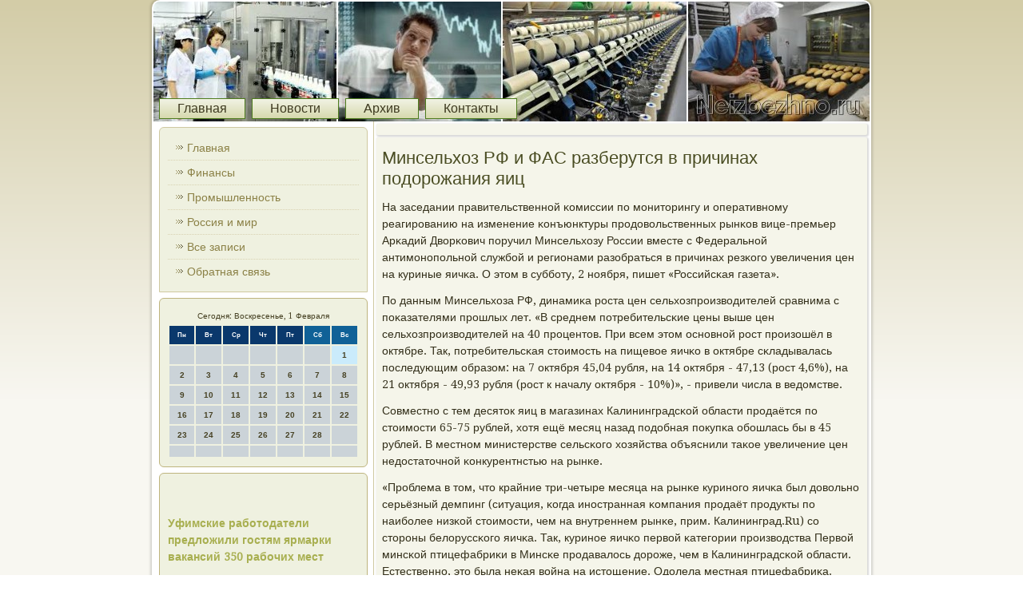

--- FILE ---
content_type: text/css
request_url: http://neizbezhno.ru/style.css
body_size: 58294
content:
/* http://neizbezhno.ru */

#xf_nmain
{
   background: #E5E2CC;
   background: linear-gradient(top, #D3CCA7 0, #F8F7F1 500px) no-repeat;
   background: -webkit-linear-gradient(top, #D3CCA7 0, #F8F7F1 500px) no-repeat;
   background: -moz-linear-gradient(top, #D3CCA7 0, #F8F7F1 500px) no-repeat;
   background: -o-linear-gradient(top, #D3CCA7 0, #F8F7F1 500px) no-repeat;
   background: -ms-linear-gradient(top, #D3CCA7 0, #F8F7F1 500px) no-repeat;
   background: linear-gradient(top, #D3CCA7 0, #F8F7F1 500px) no-repeat;
   -svg-background: linear-gradient(top, #D3CCA7 0, #F8F7F1 500px) no-repeat;
   background-attachment: fixed !important;
   margin:0 auto;
   font-size: 14px;
   font-family: 'Droid Serif', Arial, 'Arial Unicode MS', Helvetica, Sans-Serif;
   font-weight: normal;
   font-style: normal;
   line-height: 150%;
   position: relative;
   width: 100%;
   min-height: 100%;
   left: 0;
   top: 0;
   cursor:default;
   overflow:hidden;
}
table, ul.xf_nhmenu
{
   font-size: 14px;
   font-family: 'Droid Serif', Arial, 'Arial Unicode MS', Helvetica, Sans-Serif;
   font-weight: normal;
   font-style: normal;
   line-height: 150%;
}

h1, h2, h3, h4, h5, h6, p, a, ul, ol, li
{
   margin: 0;
   padding: 0;
}

/* Reset buttons border. It's important for input and button tags. 
 * border-collapse should be separate for shadow in IE. 
 */
.xf_nbutton
{
   border-collapse: separate;
   -webkit-background-origin: border !important;
   -moz-background-origin: border !important;
   background-origin: border-box !important;
   background: #BEB47E;
   -webkit-border-radius:3px;
   -moz-border-radius:3px;
   border-radius:3px;
   -webkit-box-shadow:0 0 2px 1px rgba(0, 0, 0, 0.2);
   -moz-box-shadow:0 0 2px 1px rgba(0, 0, 0, 0.2);
   box-shadow:0 0 2px 1px rgba(0, 0, 0, 0.2);
   border:1px solid #ADA15C;
   padding:0 5px;
   margin:0 auto;
   height:21px;
}

.xf_npostcontent,
.xf_npostheadericons,
.xf_npostfootericons,
.xf_nblockcontent,
ul.xf_nvmenu a 
{
   text-align: left;
}

.xf_npostcontent,
.xf_npostcontent li,
.xf_npostcontent table,
.xf_npostcontent a,
.xf_npostcontent a:link,
.xf_npostcontent a:visited,
.xf_npostcontent a.visited,
.xf_npostcontent a:hover,
.xf_npostcontent a.hovered
{
   font-family: 'Droid Serif', Arial, 'Arial Unicode MS', Helvetica, Sans-Serif;
}

.xf_npostcontent p
{
   margin: 12px 0;
}

.xf_npostcontent h1, .xf_npostcontent h1 a, .xf_npostcontent h1 a:link, .xf_npostcontent h1 a:visited, .xf_npostcontent h1 a:hover,
.xf_npostcontent h2, .xf_npostcontent h2 a, .xf_npostcontent h2 a:link, .xf_npostcontent h2 a:visited, .xf_npostcontent h2 a:hover,
.xf_npostcontent h3, .xf_npostcontent h3 a, .xf_npostcontent h3 a:link, .xf_npostcontent h3 a:visited, .xf_npostcontent h3 a:hover,
.xf_npostcontent h4, .xf_npostcontent h4 a, .xf_npostcontent h4 a:link, .xf_npostcontent h4 a:visited, .xf_npostcontent h4 a:hover,
.xf_npostcontent h5, .xf_npostcontent h5 a, .xf_npostcontent h5 a:link, .xf_npostcontent h5 a:visited, .xf_npostcontent h5 a:hover,
.xf_npostcontent h6, .xf_npostcontent h6 a, .xf_npostcontent h6 a:link, .xf_npostcontent h6 a:visited, .xf_npostcontent h6 a:hover,
.xf_nblockheader .t, .xf_nblockheader .t a, .xf_nblockheader .t a:link, .xf_nblockheader .t a:visited, .xf_nblockheader .t a:hover,
.xf_nvmenublockheader .t, .xf_nvmenublockheader .t a, .xf_nvmenublockheader .t a:link, .xf_nvmenublockheader .t a:visited, .xf_nvmenublockheader .t a:hover,
.xf_nheadline, .xf_nheadline a, .xf_nheadline a:link, .xf_nheadline a:visited, .xf_nheadline a:hover,
.xf_nslogan, .xf_nslogan a, .xf_nslogan a:link, .xf_nslogan a:visited, .xf_nslogan a:hover,
.xf_npostheader, .xf_npostheader a, .xf_npostheader a:link, .xf_npostheader a:visited, .xf_npostheader a:hover
{
   font-size: 30px;
   font-family: 'Droid Serif', Arial, 'Arial Unicode MS', Helvetica, Sans-Serif;
   font-weight: normal;
   font-style: normal;
   line-height: 120%;
}

.xf_npostcontent a, .xf_npostcontent a:link
{
   font-family: 'Droid Serif', Arial, 'Arial Unicode MS', Helvetica, Sans-Serif;
   text-decoration: none;
   color: #8D9343;
}

.xf_npostcontent a:visited, .xf_npostcontent a.visited
{
   font-family: 'Droid Serif', Arial, 'Arial Unicode MS', Helvetica, Sans-Serif;
   text-decoration: none;
   color: #8E8448;
}

.xf_npostcontent  a:hover, .xf_npostcontent a.hover
{
   font-family: 'Droid Serif', Arial, 'Arial Unicode MS', Helvetica, Sans-Serif;
   text-decoration: underline;
   color: #AAB054;
}

.xf_npostcontent h1
{
   color: #8D9343;
   margin: 10px 0 0;
   font-size: 22px;
   font-family: 'Droid Serif', Arial, 'Arial Unicode MS', Helvetica, Sans-Serif;
}

.xf_nblockcontent h1
{
   margin: 10px 0 0;
   font-size: 22px;
   font-family: 'Droid Serif', Arial, 'Arial Unicode MS', Helvetica, Sans-Serif;
}

.xf_npostcontent h1 a, .xf_npostcontent h1 a:link, .xf_npostcontent h1 a:hover, .xf_npostcontent h1 a:visited, .xf_nblockcontent h1 a, .xf_nblockcontent h1 a:link, .xf_nblockcontent h1 a:hover, .xf_nblockcontent h1 a:visited 
{
   font-size: 22px;
   font-family: 'Droid Serif', Arial, 'Arial Unicode MS', Helvetica, Sans-Serif;
}

.xf_npostcontent h2
{
   color: #8D9343;
   margin: 10px 0 0;
   font-size: 20px;
   font-family: 'Droid Serif', Arial, 'Arial Unicode MS', Helvetica, Sans-Serif;
}

.xf_nblockcontent h2
{
   margin: 10px 0 0;
   font-size: 20px;
   font-family: 'Droid Serif', Arial, 'Arial Unicode MS', Helvetica, Sans-Serif;
}

.xf_npostcontent h2 a, .xf_npostcontent h2 a:link, .xf_npostcontent h2 a:hover, .xf_npostcontent h2 a:visited, .xf_nblockcontent h2 a, .xf_nblockcontent h2 a:link, .xf_nblockcontent h2 a:hover, .xf_nblockcontent h2 a:visited 
{
   font-size: 20px;
   font-family: 'Droid Serif', Arial, 'Arial Unicode MS', Helvetica, Sans-Serif;
}

.xf_npostcontent h3
{
   color: #8E8448;
   margin: 10px 0 0;
   font-size: 18px;
   font-family: 'Droid Serif', Arial, 'Arial Unicode MS', Helvetica, Sans-Serif;
}

.xf_nblockcontent h3
{
   margin: 10px 0 0;
   font-size: 18px;
   font-family: 'Droid Serif', Arial, 'Arial Unicode MS', Helvetica, Sans-Serif;
}

.xf_npostcontent h3 a, .xf_npostcontent h3 a:link, .xf_npostcontent h3 a:hover, .xf_npostcontent h3 a:visited, .xf_nblockcontent h3 a, .xf_nblockcontent h3 a:link, .xf_nblockcontent h3 a:hover, .xf_nblockcontent h3 a:visited 
{
   font-size: 18px;
   font-family: 'Droid Serif', Arial, 'Arial Unicode MS', Helvetica, Sans-Serif;
}

.xf_npostcontent h4
{
   color: #273E0F;
   margin: 10px 0 0;
   font-size: 14px;
   font-family: 'Droid Serif', Arial, 'Arial Unicode MS', Helvetica, Sans-Serif;
}

.xf_nblockcontent h4
{
   margin: 10px 0 0;
   font-size: 14px;
   font-family: 'Droid Serif', Arial, 'Arial Unicode MS', Helvetica, Sans-Serif;
}

.xf_npostcontent h4 a, .xf_npostcontent h4 a:link, .xf_npostcontent h4 a:hover, .xf_npostcontent h4 a:visited, .xf_nblockcontent h4 a, .xf_nblockcontent h4 a:link, .xf_nblockcontent h4 a:hover, .xf_nblockcontent h4 a:visited 
{
   font-size: 14px;
   font-family: 'Droid Serif', Arial, 'Arial Unicode MS', Helvetica, Sans-Serif;
}

.xf_npostcontent h5
{
   color: #273E0F;
   margin: 10px 0 0;
   font-size: 11px;
   font-family: 'Droid Serif', Arial, 'Arial Unicode MS', Helvetica, Sans-Serif;
}

.xf_nblockcontent h5
{
   margin: 10px 0 0;
   font-size: 11px;
   font-family: 'Droid Serif', Arial, 'Arial Unicode MS', Helvetica, Sans-Serif;
}

.xf_npostcontent h5 a, .xf_npostcontent h5 a:link, .xf_npostcontent h5 a:hover, .xf_npostcontent h5 a:visited, .xf_nblockcontent h5 a, .xf_nblockcontent h5 a:link, .xf_nblockcontent h5 a:hover, .xf_nblockcontent h5 a:visited 
{
   font-size: 11px;
   font-family: 'Droid Serif', Arial, 'Arial Unicode MS', Helvetica, Sans-Serif;
}

.xf_npostcontent h6
{
   color: #568820;
   margin: 10px 0 0;
   font-size: 9px;
   font-family: 'Droid Serif', Arial, 'Arial Unicode MS', Helvetica, Sans-Serif;
}

.xf_nblockcontent h6
{
   margin: 10px 0 0;
   font-size: 9px;
   font-family: 'Droid Serif', Arial, 'Arial Unicode MS', Helvetica, Sans-Serif;
}

.xf_npostcontent h6 a, .xf_npostcontent h6 a:link, .xf_npostcontent h6 a:hover, .xf_npostcontent h6 a:visited, .xf_nblockcontent h6 a, .xf_nblockcontent h6 a:link, .xf_nblockcontent h6 a:hover, .xf_nblockcontent h6 a:visited 
{
   font-size: 9px;
   font-family: 'Droid Serif', Arial, 'Arial Unicode MS', Helvetica, Sans-Serif;
}

header, footer, article, nav, #xf_nhmenu-bg, .xf_nsheet, .xf_nhmenu a, .xf_nvmenu a, .xf_nslidenavigator > a, .xf_ncheckbox:before, .xf_nradiobutton:before
{
   -webkit-background-origin: border !important;
   -moz-background-origin: border !important;
   background-origin: border-box !important;
}

header, footer, article, nav, #xf_nhmenu-bg, .xf_nsheet, .xf_nslidenavigator > a, .xf_ncheckbox:before, .xf_nradiobutton:before
{
   display: block;
   -webkit-box-sizing: border-box;
   -moz-box-sizing: border-box;
   box-sizing: border-box;
}

ul
{
   list-style-type: none;
}

ol
{
   list-style-position: inside;
}

html, body
{
   height: 100%;
}

body
{
   padding: 0;
   margin:0;
   min-width: 900px;
   color: #332F1A;
}

.xf_nheader:before, #xf_nheader-bg:before, .xf_nlayout-cell:before, .xf_nlayout-wrapper:before, .xf_nfooter:before, .xf_nnav:before, #xf_nhmenu-bg:before, .xf_nsheet:before
{
   width: 100%;
   content: " ";
   display: table;
}
.xf_nheader:after, #xf_nheader-bg:after, .xf_nlayout-cell:after, .xf_nlayout-wrapper:after, .xf_nfooter:after, .xf_nnav:after, #xf_nhmenu-bg:after, .xf_nsheet:after,
.cleared, .clearfix:after {
   clear: both;
   font: 0/0 serif;
   display: block;
   content: " ";
}

form
{
   padding: 0 !important;
   margin: 0 !important;
}

table.position
{
   position: relative;
   width: 100%;
   table-layout: fixed;
}

li h1, .xf_npostcontent li h1, .xf_nblockcontent li h1 
{
   margin:1px;
} 
li h2, .xf_npostcontent li h2, .xf_nblockcontent li h2 
{
   margin:1px;
} 
li h3, .xf_npostcontent li h3, .xf_nblockcontent li h3 
{
   margin:1px;
} 
li h4, .xf_npostcontent li h4, .xf_nblockcontent li h4 
{
   margin:1px;
} 
li h5, .xf_npostcontent li h5, .xf_nblockcontent li h5 
{
   margin:1px;
} 
li h6, .xf_npostcontent li h6, .xf_nblockcontent li h6 
{
   margin:1px;
} 
li p, .xf_npostcontent li p, .xf_nblockcontent li p 
{
   margin:1px;
}


.xf_nshapes
{
   position: absolute;
   top: 0;
   right: 0;
   bottom: 0;
   left: 0;
   overflow: hidden;
   z-index: 0;
}

.xf_nslider-inner {
   position: relative;
   overflow: hidden;
   width: 100%;
   height: 100%;
}

.xf_nslidenavigator > a {
   display: inline-block;
   vertical-align: middle;
   outline-style: none;
   font-size: 1px;
}

.xf_nslidenavigator > a:last-child {
   margin-right: 0 !important;
}

.xf_nobject120007228 h1, 
.xf_nobject120007228 h2, 
.xf_nobject120007228 h3, 
.xf_nobject120007228 h4, 
.xf_nobject120007228 h5, 
.xf_nobject120007228 h6, 
.xf_nobject120007228 p, 
.xf_nobject120007228 a, 
.xf_nobject120007228 ul, 
.xf_nobject120007228 ol, 
.xf_nobject120007228 li
{
  line-height: 125%;
}

.xf_nobject120007228
{  
  position: absolute;
  top: 11px;
  left: 50%;
  margin-left: -162px !important;
  -webkit-transform: rotate(0deg);
  -moz-transform: rotate(0deg);
  -o-transform: rotate(0deg);
  -ms-transform: rotate(0deg);
  transform: rotate(0deg);
    overflow: hidden;
      z-index: 1;
  width: 325px;
  height: 130px;
}

.xf_nobject120007228-text-container 
{
    display: table;
}
.xf_nobject120007228-text
{
  line-height: 125%%;
  display: table-cell;
  outline-style: none;
  padding: 0px 0px !important;
  height: 130px;
  width: 325px;  
word-wrap: break-word;
}

.xf_nobject120007228-text,
.xf_nobject120007228-text a.xf_nrss-tag-icon,
.xf_nobject120007228-text a.xf_nfacebook-tag-icon,
.xf_nobject120007228-text a.xf_ntwitter-tag-icon
{
font-size: 30px;
font-family: Verdana, Geneva, Arial, Helvetica, Sans-Serif;
text-align: center;
vertical-align: middle;
line-height: 125%;
  color: #2A4210 !important;
}

.xf_ntextblock ul > li
{
    background-position-y: 8px !important;
}






.xf_nsheet
{
   background: #FFFFFF;
   -webkit-border-radius:10px;
   -moz-border-radius:10px;
   border-radius:10px;
   -webkit-box-shadow:0 0 3px 2px rgba(0, 0, 0, 0.15);
   -moz-box-shadow:0 0 3px 2px rgba(0, 0, 0, 0.15);
   box-shadow:0 0 3px 2px rgba(0, 0, 0, 0.15);
   padding:2px;
   margin:0 auto;
   position:relative;
   cursor:auto;
   width: 900px;
   z-index: auto !important;
}

.xf_nheader
{
   -webkit-border-radius:8px 8px 0 0;
   -moz-border-radius:8px 8px 0 0;
   border-radius:8px 8px 0 0;
   margin:0 auto;
   height: 150px;
   background-image: url('images/object120007228.png'), url('images/header.jpg');
   background-position: 286px 11px, 0 0;
   background-repeat: no-repeat;
   position: relative;
   z-index: auto !important;
}

.responsive .xf_nheader 
{
   background-image: url('images/header.jpg');
   background-position: center center;
}

.xf_nheader>.widget 
{
   position:absolute;
   z-index:101;
}

.xf_nheader .xf_nslider-inner
{
   -webkit-border-radius:8px 8px 0 0;
   -moz-border-radius:8px 8px 0 0;
   border-radius:8px 8px 0 0;
}

.xf_nnav
{
   padding:3px;
   position: absolute;
   margin: 0;
   bottom:     0;
   width: 100%;
   z-index: 100;
   text-align: left;
}

ul.xf_nhmenu a, ul.xf_nhmenu a:link, ul.xf_nhmenu a:visited, ul.xf_nhmenu a:hover 
{
   outline: none;
   position: relative;
   z-index: 11;
}

ul.xf_nhmenu, ul.xf_nhmenu ul
{
   display: block;
   margin: 0;
   padding: 0;
   border: 0;
   list-style-type: none;
}

ul.xf_nhmenu li
{
   position: relative;
   z-index: 5;
   display: block;
   float: left;
   background: none;
   margin: 0;
   padding: 0;
   border: 0;
}

ul.xf_nhmenu li:hover
{
   z-index: 10000;
   white-space: normal;
}

ul.xf_nhmenu:after, ul.xf_nhmenu ul:after
{
   content: ".";
   height: 0;
   display: block;
   visibility: hidden;
   overflow: hidden;
   clear: both;
}

ul.xf_nhmenu, ul.xf_nhmenu ul 
{
   min-height: 0;
}

ul.xf_nhmenu 
{
   display: inline-block;
   vertical-align: middle;
}

.xf_nnav:before 
{
   content:' ';
}

nav.xf_nnav
{
   border-top-left-radius: 0;
   border-top-right-radius: 0;
}

.xf_nhmenu-extra1
{
   position: relative;
   display: block;
   float: left;
   width: auto;
   height: auto;
   background-position: center;
}

.xf_nhmenu-extra2
{
   position: relative;
   display: block;
   float: right;
   width: auto;
   height: auto;
   background-position: center;
}

.xf_nhmenu
{
   float: left;
}

.xf_nmenuitemcontainer
{
   margin:0 auto;
}
ul.xf_nhmenu>li {
   margin-left: 8px;
}
ul.xf_nhmenu>li:first-child {
   margin-left: 4px;
}
ul.xf_nhmenu>li:last-child, ul.xf_nhmenu>li.last-child {
   margin-right: 4px;
}

ul.xf_nhmenu>li>a
{
   background: #E3E5C7;
   background: linear-gradient(top, #F3F4E7 0, #D5D8AB 100%) no-repeat;
   background: -webkit-linear-gradient(top, #F3F4E7 0, #D5D8AB 100%) no-repeat;
   background: -moz-linear-gradient(top, #F3F4E7 0, #D5D8AB 100%) no-repeat;
   background: -o-linear-gradient(top, #F3F4E7 0, #D5D8AB 100%) no-repeat;
   background: -ms-linear-gradient(top, #F3F4E7 0, #D5D8AB 100%) no-repeat;
   background: linear-gradient(top, #F3F4E7 0, #D5D8AB 100%) no-repeat;
   -svg-background: linear-gradient(top, #F3F4E7 0, #D5D8AB 100%) no-repeat;
   border:1px solid #4E7C1D;
   padding:0 22px;
   margin:0 auto;
   position: relative;
   display: block;
   height: 24px;
   cursor: pointer;
   text-decoration: none;
   color: #3D391F;
   line-height: 24px;
   text-align: center;
}

.xf_nhmenu>li>a, 
.xf_nhmenu>li>a:link, 
.xf_nhmenu>li>a:visited, 
.xf_nhmenu>li>a.active, 
.xf_nhmenu>li>a:hover
{
   font-size: 16px;
   font-family: Arial, 'Arial Unicode MS', Helvetica, Sans-Serif;
   font-weight: normal;
   font-style: normal;
   text-decoration: none;
   text-align: left;
}

ul.xf_nhmenu>li>a.active
{
   background: #E3E5C7;
   background: linear-gradient(top, #F3F4E7 0, #D5D8AB 100%) no-repeat;
   background: -webkit-linear-gradient(top, #F3F4E7 0, #D5D8AB 100%) no-repeat;
   background: -moz-linear-gradient(top, #F3F4E7 0, #D5D8AB 100%) no-repeat;
   background: -o-linear-gradient(top, #F3F4E7 0, #D5D8AB 100%) no-repeat;
   background: -ms-linear-gradient(top, #F3F4E7 0, #D5D8AB 100%) no-repeat;
   background: linear-gradient(top, #F3F4E7 0, #D5D8AB 100%) no-repeat;
   -svg-background: linear-gradient(top, #F3F4E7 0, #D5D8AB 100%) no-repeat;
   border:1px solid #6BA928;
   padding:0 22px;
   margin:0 auto;
   color: #4E4827;
   text-decoration: none;
}

ul.xf_nhmenu>li>a:visited, 
ul.xf_nhmenu>li>a:hover, 
ul.xf_nhmenu>li:hover>a {
   text-decoration: none;
}

ul.xf_nhmenu>li>a:hover, .desktop ul.xf_nhmenu>li:hover>a
{
   background: #CFC8A0;
   background: linear-gradient(top, #DDD8BB 0, #C1B885 100%) no-repeat;
   background: -webkit-linear-gradient(top, #DDD8BB 0, #C1B885 100%) no-repeat;
   background: -moz-linear-gradient(top, #DDD8BB 0, #C1B885 100%) no-repeat;
   background: -o-linear-gradient(top, #DDD8BB 0, #C1B885 100%) no-repeat;
   background: -ms-linear-gradient(top, #DDD8BB 0, #C1B885 100%) no-repeat;
   background: linear-gradient(top, #DDD8BB 0, #C1B885 100%) no-repeat;
   -svg-background: linear-gradient(top, #DDD8BB 0, #C1B885 100%) no-repeat;
   border:1px solid #6BA928;
   padding:0 22px;
   margin:0 auto;
}
ul.xf_nhmenu>li>a:hover, 
.desktop ul.xf_nhmenu>li:hover>a {
   color: #000000;
   text-decoration: none;
}

ul.xf_nhmenu ul
{
   display: none;
}

.xf_nlayout-wrapper
{
   position: relative;
   margin: 0 auto 0 auto;
   z-index: auto !important;
}

.xf_ncontent-layout
{
   display: table;
   width: 100%;
   table-layout: fixed;
}

.xf_ncontent-layout-row 
{
   display: table-row;
}

.xf_nlayout-cell
{
   display: table-cell;
   vertical-align: top;
}

/* need only for content layout in post content */ 
.xf_npostcontent .xf_ncontent-layout
{
   border-collapse: collapse;
}

.xf_nvmenublock
{
   background: #EFF1E0;
   -webkit-border-radius:6px 6px 0 0;
   -moz-border-radius:6px 6px 0 0;
   border-radius:6px 6px 0 0;
   border:1px solid #CFC8A0;
   padding:10px;
   margin:7px;
}
div.xf_nvmenublock img
{
   margin: 0;
}

.xf_nvmenublockcontent
{
   margin:0 auto;
}

ul.xf_nvmenu, ul.xf_nvmenu ul
{
   list-style: none;
   display: block;
}

ul.xf_nvmenu, ul.xf_nvmenu li
{
   display: block;
   margin: 0;
   padding: 0;
   width: auto;
   line-height: 0;
}

ul.xf_nvmenu
{
   margin-top: 0;
   margin-bottom: 0;
}

ul.xf_nvmenu ul
{
   display: none;
   margin: 0;
   padding: 0;
   position: relative;
}

ul.xf_nvmenu ul.active
{
   display: block;
}

ul.xf_nvmenu>li>a
{
   padding:0 10px;
   margin:0 auto;
   font-size: 14px;
   font-family: 'Droid Serif', Arial, 'Arial Unicode MS', Helvetica, Sans-Serif;
   font-weight: normal;
   font-style: normal;
   text-decoration: none;
   color: #8B8146;
   min-height: 30px;
   line-height: 30px;
}
ul.xf_nvmenu a 
{
   display: block;
   cursor: pointer;
   z-index: 1;
   position:relative;
}

ul.xf_nvmenu li{
   position:relative;
}

ul.xf_nvmenu>li
{
   margin-top: 1px;
}
ul.xf_nvmenu>li>ul
{
   padding: 0;
   margin-top: 0;
   margin-bottom: 0;
}
ul.xf_nvmenu>li:first-child
{
   margin-top:0;
}

ul.xf_nvmenu>li>a:before
{
   content:url('images/vmenuitemicon.png');
   margin-right:5px;
   bottom: 2px;
   position:relative;
   display:inline-block;
   vertical-align:middle;
   font-size:0;
   line-height:0;
}
.opera ul.xf_nvmenu>li>a:before
{
   /* Vertical-align:middle in Opera doesn't need additional offset */
    bottom: 0;
}

ul.xf_nvmenu>li>a.active:before
{
   content:url('images/vmenuactiveitemicon.png');
   margin-right:5px;
   bottom: 2px;
   position:relative;
   display:inline-block;
   vertical-align:middle;
   font-size:0;
   line-height:0;
}
.opera ul.xf_nvmenu>li>a.active:before
{
   /* Vertical-align:middle in Opera doesn't need additional offset */
    bottom: 0;
}

ul.xf_nvmenu>li>a:hover:before,  ul.xf_nvmenu>li>a.active:hover:before,  ul.xf_nvmenu>li:hover>a:before,  ul.xf_nvmenu>li:hover>a.active:before
{
   content:url('images/vmenuhovereditemicon.png');
   margin-right:5px;
   bottom: 2px;
   position:relative;
   display:inline-block;
   vertical-align:middle;
   font-size:0;
   line-height:0;
}
.opera ul.xf_nvmenu>li>a:hover:before, .opera   ul.xf_nvmenu>li>a.active:hover:before, .opera   ul.xf_nvmenu>li:hover>a:before, .opera   ul.xf_nvmenu>li:hover>a.active:before
{
   /* Vertical-align:middle in Opera doesn't need additional offset */
    bottom: 0;
}

ul.xf_nvmenu>li>a:hover, ul.xf_nvmenu>li>a.active:hover
{
   background: #A3DB66;
   padding:0 10px;
   margin:0 auto;
}
ul.xf_nvmenu>li>a:hover, ul.xf_nvmenu>li>a.active:hover
{
   text-decoration: underline;
}

ul.xf_nvmenu a:hover, ul.xf_nvmenu a.active:hover 
{
   color: #554E2B;
}

ul.xf_nvmenu>li>a.active:hover>span.border-top, ul.xf_nvmenu>li>a.active:hover>span.border-bottom 
{
   background-color: transparent;
}

ul.xf_nvmenu>li>a.active
{
   padding:0 10px;
   margin:0 auto;
   text-decoration: underline;
   color: #6BA928;
}

ul.xf_nvmenu>li:after, ul.xf_nvmenu>li>ul:after{
   display: block;
   position: absolute;
   content: ' ';
   left: 0;
   right: 0;
   top: -1px;
}

ul.xf_nvmenu>li:after, ul.xf_nvmenu>li>ul:after{
   z-index: 1;
   height: 0;
   border-bottom: 1px dotted #D8D2B1;
}

ul.xf_nvmenu>li:first-child:before, ul.xf_nvmenu>li:first-child:after 
{
   display:none;
}

ul.xf_nvmenu>li>ul:before
{
   margin:0 auto;
   display: block;
   position: absolute;
   content: ' ';
   top: 0;
   right: 0;
   bottom: 0;
   left: 0;
}

ul.xf_nvmenu li li a
{
   margin:0 auto;
   position: relative;
}
ul.xf_nvmenu ul li
{
   margin: 0;
   padding: 0;
}
ul.xf_nvmenu li li{
   position: relative;
   margin-top: 0;
}

ul.xf_nvmenu ul a
{
   display: block;
   position: relative;
   min-height: 24px;
   overflow: visible;
   padding: 0;
   padding-left: 24px;
   padding-right: 24px;
   z-index: 0;
   line-height: 24px;
   color: #8B8146;
   font-size: 16px;
   font-family: 'Droid Serif', Arial, 'Arial Unicode MS', Helvetica, Sans-Serif;
   font-weight: normal;
   font-style: normal;
   text-decoration: none;
   margin-left: 0;
   margin-right: 0;
}

ul.xf_nvmenu ul a:visited, ul.xf_nvmenu ul a.active:hover, ul.xf_nvmenu ul a:hover, ul.xf_nvmenu ul a.active
{
   line-height: 24px;
   color: #8B8146;
   font-size: 16px;
   font-family: 'Droid Serif', Arial, 'Arial Unicode MS', Helvetica, Sans-Serif;
   font-weight: normal;
   font-style: normal;
   text-decoration: none;
   margin-left: 0;
   margin-right: 0;
}

ul.xf_nvmenu ul ul a
{
   padding-left: 48px;
}
ul.xf_nvmenu ul ul ul a
{
   padding-left: 72px;
}
ul.xf_nvmenu ul ul ul ul a
{
   padding-left: 96px;
}
ul.xf_nvmenu ul ul ul ul ul a
{
   padding-left: 120px;
}

ul.xf_nvmenu ul>li>a:hover, ul.xf_nvmenu ul>li>a.active:hover
{
   background: #CDD09A;
   margin:0 auto;
}
ul.xf_nvmenu ul li a:hover, ul.xf_nvmenu ul li a.active:hover
{
   text-decoration: underline;
   color: #4E4827;
}

ul.xf_nvmenu ul a:hover:after
{
   background-position: center ;
}
ul.xf_nvmenu ul a.active:hover:after
{
   background-position: center ;
}
ul.xf_nvmenu ul a.active:after
{
   background-position: bottom ;
}

ul.xf_nvmenu ul>li>a.active
{
   background: #CDD09A;
   margin:0 auto;
}
ul.xf_nvmenu ul a.active, ul.xf_nvmenu ul a:hover, ul.xf_nvmenu ul a.active:hover
{
   text-decoration: none;
   color: #3C5F16;
}

.xf_nblock
{
   background: #EFF1E0;
   -webkit-border-radius:6px;
   -moz-border-radius:6px;
   border-radius:6px;
   border:1px solid #BEB47E;
   padding:10px;
   margin:7px;
}
div.xf_nblock img
{
   margin: 3px;
}

.xf_nblockcontent
{
   margin:0 auto;
   color: #474224;
   font-size: 14px;
   font-family: 'Droid Serif', Arial, 'Arial Unicode MS', Helvetica, Sans-Serif;
   line-height: 150%;
}
.xf_nblockcontent table,
.xf_nblockcontent li, 
.xf_nblockcontent a,
.xf_nblockcontent a:link,
.xf_nblockcontent a:visited,
.xf_nblockcontent a:hover
{
   color: #474224;
   font-size: 14px;
   font-family: 'Droid Serif', Arial, 'Arial Unicode MS', Helvetica, Sans-Serif;
   line-height: 150%;
}

.xf_nblockcontent p
{
   margin: 0 5px;
}

.xf_nblockcontent a, .xf_nblockcontent a:link
{
   color: #A8AF50;
   font-family: 'Droid Serif', Arial, 'Arial Unicode MS', Helvetica, Sans-Serif;
   font-weight: bold;
   font-style: normal;
   text-decoration: none;
}

.xf_nblockcontent a:visited, .xf_nblockcontent a.visited
{
   color: #B0A563;
   font-family: 'Droid Serif', Arial, 'Arial Unicode MS', Helvetica, Sans-Serif;
   font-weight: bold;
   font-style: normal;
   text-decoration: none;
}

.xf_nblockcontent a:hover, .xf_nblockcontent a.hover
{
   color: #A8AF50;
   font-family: 'Droid Serif', Arial, 'Arial Unicode MS', Helvetica, Sans-Serif;
   font-weight: bold;
   font-style: normal;
   text-decoration: none;
}
.xf_nblock ul>li:before
{
   content:url('images/blockbullets.png');
   margin-right:6px;
   bottom: 2px;
   position:relative;
   display:inline-block;
   vertical-align:middle;
   font-size:0;
   line-height:0;
   margin-left: -15px;
}
.opera .xf_nblock ul>li:before
{
   /* Vertical-align:middle in Opera doesn't need additional offset */
    bottom: 0;
}

.xf_nblock li
{
   font-size: 13px;
   font-family: 'Droid Serif', Arial, 'Arial Unicode MS', Helvetica, Sans-Serif;
   line-height: 150%;
   color: #5F5830;
}

.xf_nblock ul>li, .xf_nblock ol
{
   padding: 0;
}

.xf_nblock ul>li
{
   padding-left: 15px;
}

.xf_nbreadcrumbs
{
   margin:0 auto;
}

a.xf_nbutton,
a.xf_nbutton:link,
a:link.xf_nbutton:link,
body a.xf_nbutton:link,
a.xf_nbutton:visited,
body a.xf_nbutton:visited,
input.xf_nbutton,
button.xf_nbutton
{
   text-decoration: none;
   font-size: 14px;
   font-family: 'Droid Serif', Arial, 'Arial Unicode MS', Helvetica, Sans-Serif;
   font-weight: normal;
   font-style: normal;
   position:relative;
   display: inline-block;
   vertical-align: middle;
   white-space: nowrap;
   text-align: center;
   color: #000000;
   margin: 0 5px 0 0 !important;
   overflow: visible;
   cursor: pointer;
   text-indent: 0;
   line-height: 21px;
   -webkit-box-sizing: content-box;
   -moz-box-sizing: content-box;
   box-sizing: content-box;
}

.xf_nbutton img
{
   margin: 0;
   vertical-align: middle;
}

.firefox2 .xf_nbutton
{
   display: block;
   float: left;
}

input, select, textarea, a.xf_nsearch-button span
{
   vertical-align: middle;
   font-size: 14px;
   font-family: 'Droid Serif', Arial, 'Arial Unicode MS', Helvetica, Sans-Serif;
   font-weight: normal;
   font-style: normal;
}

.xf_nblock select 
{
   width:96%;
}

input.xf_nbutton
{
   float: none !important;
}

.xf_nbutton.active, .xf_nbutton.active:hover
{
   background: #A3DB66;
   -webkit-border-radius:3px;
   -moz-border-radius:3px;
   border-radius:3px;
   -webkit-box-shadow:0 0 2px 1px rgba(0, 0, 0, 0.2);
   -moz-box-shadow:0 0 2px 1px rgba(0, 0, 0, 0.2);
   box-shadow:0 0 2px 1px rgba(0, 0, 0, 0.2);
   border:1px solid #ADA15C;
   padding:0 5px;
   margin:0 auto;
}
.xf_nbutton.active, .xf_nbutton.active:hover {
   color: #221F11 !important;
}

.xf_nbutton.hover, .xf_nbutton:hover
{
   background: #A3DB66;
   -webkit-border-radius:3px;
   -moz-border-radius:3px;
   border-radius:3px;
   -webkit-box-shadow:0 0 2px 1px rgba(0, 0, 0, 0.2);
   -moz-box-shadow:0 0 2px 1px rgba(0, 0, 0, 0.2);
   box-shadow:0 0 2px 1px rgba(0, 0, 0, 0.2);
   border:1px solid #6D6437;
   padding:0 5px;
   margin:0 auto;
}
.xf_nbutton.hover, .xf_nbutton:hover {
   color: #000000 !important;
}

input[type="text"], input[type="password"], input[type="email"], input[type="url"], textarea
{
   background: #FFFFFF;
   -webkit-border-radius:2px;
   -moz-border-radius:2px;
   border-radius:2px;
   border:1px solid #BEB47E;
   margin:0 auto;
}
input[type="text"], input[type="password"], input[type="email"], input[type="url"], textarea
{
   width: 100%;
   padding: 6px 0;
   color: #554E2B !important;
   font-size: 14px;
   font-family: 'Droid Serif', Arial, 'Arial Unicode MS', Helvetica, Sans-Serif;
   font-weight: normal;
   font-style: normal;
   text-shadow: none;
}
input.xf_nerror, textarea.xf_nerror
{
   background: #FFFFFF;
   background: linear-gradient(top, #D5D8AB 0, #F1F2E3 40%, #F5F5EA 50%, #F5F5EA 100%) no-repeat;
   background: -webkit-linear-gradient(top, #D5D8AB 0, #F1F2E3 40%, #F5F5EA 50%, #F5F5EA 100%) no-repeat;
   background: -moz-linear-gradient(top, #D5D8AB 0, #F1F2E3 40%, #F5F5EA 50%, #F5F5EA 100%) no-repeat;
   background: -o-linear-gradient(top, #D5D8AB 0, #F1F2E3 40%, #F5F5EA 50%, #F5F5EA 100%) no-repeat;
   background: -ms-linear-gradient(top, #D5D8AB 0, #F1F2E3 40%, #F5F5EA 50%, #F5F5EA 100%) no-repeat;
   background: linear-gradient(top, #D5D8AB 0, #F1F2E3 40%, #F5F5EA 50%, #F5F5EA 100%) no-repeat;
   -svg-background: linear-gradient(top, #D5D8AB 0, #F1F2E3 40%, #F5F5EA 50%, #F5F5EA 100%) no-repeat;
   border:1px solid #E2341D;
   margin:0 auto;
}
input.xf_nerror, textarea.xf_nerror {
   color: #554E2B !important;
   font-size: 14px;
   font-family: 'Droid Serif', Arial, 'Arial Unicode MS', Helvetica, Sans-Serif;
   font-weight: normal;
   font-style: normal;
}
form.xf_nsearch input[type="text"]
{
   background: #FFFFFF;
   -webkit-border-radius:4px;
   -moz-border-radius:4px;
   border-radius:4px;
   border:1px solid #BEB47E;
   margin:0 auto;
   width: 100%;
   padding: 4px 0;
   -webkit-box-sizing: border-box;
   -moz-box-sizing: border-box;
   box-sizing: border-box;
   color: #554E2B !important;
   font-size: 14px;
   font-family: 'Droid Serif', Arial, 'Arial Unicode MS', Helvetica, Sans-Serif;
   font-weight: normal;
   font-style: normal;
}
form.xf_nsearch 
{
   background-image: none;
   border: 0;
   display:block;
   position:relative;
   top:0;
   padding:0;
   margin:5px;
   left:0;
   line-height: 0;
}

form.xf_nsearch input, a.xf_nsearch-button
{
   top:0;
   right:0;
}

form.xf_nsearch>input, a.xf_nsearch-button{
   bottom:0;
   left:0;
   vertical-align: middle;
}

form.xf_nsearch input[type="submit"], input.xf_nsearch-button, a.xf_nsearch-button
{
   margin:0 auto;
}
form.xf_nsearch input[type="submit"], input.xf_nsearch-button, a.xf_nsearch-button {
   position:absolute;
   left:auto;
   display:block;
   border:none;
   background:url('images/searchicon.png') center center no-repeat;
   width:24px;
   height: 100%;
   padding:0;
   color: #000000 !important;
   cursor: pointer;
}

a.xf_nsearch-button span.xf_nsearch-button-text {
   display: none;
}

label.xf_ncheckbox:before
{
   background: #FFFFFF;
   background: linear-gradient(top, #E3E5C7 0, #F6F7EE 40%, #F8F9F1 50%, #F6F7EE 60%, #E3E5C7 100%) no-repeat;
   background: -webkit-linear-gradient(top, #E3E5C7 0, #F6F7EE 40%, #F8F9F1 50%, #F6F7EE 60%, #E3E5C7 100%) no-repeat;
   background: -moz-linear-gradient(top, #E3E5C7 0, #F6F7EE 40%, #F8F9F1 50%, #F6F7EE 60%, #E3E5C7 100%) no-repeat;
   background: -o-linear-gradient(top, #E3E5C7 0, #F6F7EE 40%, #F8F9F1 50%, #F6F7EE 60%, #E3E5C7 100%) no-repeat;
   background: -ms-linear-gradient(top, #E3E5C7 0, #F6F7EE 40%, #F8F9F1 50%, #F6F7EE 60%, #E3E5C7 100%) no-repeat;
   background: linear-gradient(top, #E3E5C7 0, #F6F7EE 40%, #F8F9F1 50%, #F6F7EE 60%, #E3E5C7 100%) no-repeat;
   -svg-background: linear-gradient(top, #E3E5C7 0, #F6F7EE 40%, #F8F9F1 50%, #F6F7EE 60%, #E3E5C7 100%) no-repeat;
   -webkit-border-radius:1px;
   -moz-border-radius:1px;
   border-radius:1px;
   -webkit-box-shadow:0 0 2px 1px rgba(0, 0, 0, 0.2);
   -moz-box-shadow:0 0 2px 1px rgba(0, 0, 0, 0.2);
   box-shadow:0 0 2px 1px rgba(0, 0, 0, 0.2);
   border:1px solid #CFC8A0;
   margin:0 auto;
   width:16px;
   height:16px;
}
label.xf_ncheckbox
{
   cursor: pointer;
   font-size: 14px;
   font-family: 'Droid Serif', Arial, 'Arial Unicode MS', Helvetica, Sans-Serif;
   font-weight: normal;
   font-style: normal;
   line-height: 16px;
   display: inline-block;
   color: #4B4526 !important;
}

.xf_ncheckbox>input[type="checkbox"]
{
   margin: 0 5px 0 0;
}

label.xf_ncheckbox.active:before
{
   background: #DCECCA;
   background: linear-gradient(top, #CDE4B4 0, #E6F2D9 40%, #E8F3DD 50%, #E6F2D9 60%, #CDE4B4 100%) no-repeat;
   background: -webkit-linear-gradient(top, #CDE4B4 0, #E6F2D9 40%, #E8F3DD 50%, #E6F2D9 60%, #CDE4B4 100%) no-repeat;
   background: -moz-linear-gradient(top, #CDE4B4 0, #E6F2D9 40%, #E8F3DD 50%, #E6F2D9 60%, #CDE4B4 100%) no-repeat;
   background: -o-linear-gradient(top, #CDE4B4 0, #E6F2D9 40%, #E8F3DD 50%, #E6F2D9 60%, #CDE4B4 100%) no-repeat;
   background: -ms-linear-gradient(top, #CDE4B4 0, #E6F2D9 40%, #E8F3DD 50%, #E6F2D9 60%, #CDE4B4 100%) no-repeat;
   background: linear-gradient(top, #CDE4B4 0, #E6F2D9 40%, #E8F3DD 50%, #E6F2D9 60%, #CDE4B4 100%) no-repeat;
   -svg-background: linear-gradient(top, #CDE4B4 0, #E6F2D9 40%, #E8F3DD 50%, #E6F2D9 60%, #CDE4B4 100%) no-repeat;
   -webkit-border-radius:1px;
   -moz-border-radius:1px;
   border-radius:1px;
   -webkit-box-shadow:0 0 2px 1px rgba(0, 0, 0, 0.2);
   -moz-box-shadow:0 0 2px 1px rgba(0, 0, 0, 0.2);
   box-shadow:0 0 2px 1px rgba(0, 0, 0, 0.2);
   border:1px solid #BEB47E;
   margin:0 auto;
   width:16px;
   height:16px;
   display: inline-block;
}

label.xf_ncheckbox.hovered:before
{
   background: #E4F4D2;
   background: linear-gradient(top, #D5EFB9 0, #EEF8E2 40%, #F0F9E6 50%, #EEF8E2 60%, #D5EFB9 100%) no-repeat;
   background: -webkit-linear-gradient(top, #D5EFB9 0, #EEF8E2 40%, #F0F9E6 50%, #EEF8E2 60%, #D5EFB9 100%) no-repeat;
   background: -moz-linear-gradient(top, #D5EFB9 0, #EEF8E2 40%, #F0F9E6 50%, #EEF8E2 60%, #D5EFB9 100%) no-repeat;
   background: -o-linear-gradient(top, #D5EFB9 0, #EEF8E2 40%, #F0F9E6 50%, #EEF8E2 60%, #D5EFB9 100%) no-repeat;
   background: -ms-linear-gradient(top, #D5EFB9 0, #EEF8E2 40%, #F0F9E6 50%, #EEF8E2 60%, #D5EFB9 100%) no-repeat;
   background: linear-gradient(top, #D5EFB9 0, #EEF8E2 40%, #F0F9E6 50%, #EEF8E2 60%, #D5EFB9 100%) no-repeat;
   -svg-background: linear-gradient(top, #D5EFB9 0, #EEF8E2 40%, #F0F9E6 50%, #EEF8E2 60%, #D5EFB9 100%) no-repeat;
   -webkit-border-radius:1px;
   -moz-border-radius:1px;
   border-radius:1px;
   -webkit-box-shadow:0 0 2px 1px rgba(0, 0, 0, 0.2);
   -moz-box-shadow:0 0 2px 1px rgba(0, 0, 0, 0.2);
   box-shadow:0 0 2px 1px rgba(0, 0, 0, 0.2);
   border:1px solid #BEB47E;
   margin:0 auto;
   width:16px;
   height:16px;
   display: inline-block;
}

label.xf_nradiobutton:before
{
   background: #FFFFFF;
   background: linear-gradient(top, #E3E5C7 0, #F6F7EE 40%, #F8F9F1 50%, #F6F7EE 60%, #E3E5C7 100%) no-repeat;
   background: -webkit-linear-gradient(top, #E3E5C7 0, #F6F7EE 40%, #F8F9F1 50%, #F6F7EE 60%, #E3E5C7 100%) no-repeat;
   background: -moz-linear-gradient(top, #E3E5C7 0, #F6F7EE 40%, #F8F9F1 50%, #F6F7EE 60%, #E3E5C7 100%) no-repeat;
   background: -o-linear-gradient(top, #E3E5C7 0, #F6F7EE 40%, #F8F9F1 50%, #F6F7EE 60%, #E3E5C7 100%) no-repeat;
   background: -ms-linear-gradient(top, #E3E5C7 0, #F6F7EE 40%, #F8F9F1 50%, #F6F7EE 60%, #E3E5C7 100%) no-repeat;
   background: linear-gradient(top, #E3E5C7 0, #F6F7EE 40%, #F8F9F1 50%, #F6F7EE 60%, #E3E5C7 100%) no-repeat;
   -svg-background: linear-gradient(top, #E3E5C7 0, #F6F7EE 40%, #F8F9F1 50%, #F6F7EE 60%, #E3E5C7 100%) no-repeat;
   -webkit-border-radius:5px;
   -moz-border-radius:5px;
   border-radius:5px;
   -webkit-box-shadow:0 0 2px 1px rgba(0, 0, 0, 0.2);
   -moz-box-shadow:0 0 2px 1px rgba(0, 0, 0, 0.2);
   box-shadow:0 0 2px 1px rgba(0, 0, 0, 0.2);
   border:1px solid #CFC8A0;
   margin:0 auto;
   width:20px;
   height:20px;
}
label.xf_nradiobutton
{
   cursor: pointer;
   font-size: 14px;
   font-family: 'Droid Serif', Arial, 'Arial Unicode MS', Helvetica, Sans-Serif;
   font-weight: normal;
   font-style: normal;
   line-height: 20px;
   display: inline-block;
   color: #4B4526 !important;
}

.xf_nradiobutton>input[type="radio"]
{
   vertical-align: baseline;
   margin: 0 5px 0 0;
}

label.xf_nradiobutton.active:before
{
   background: #DCECCA;
   background: linear-gradient(top, #CDE4B4 0, #E6F2D9 40%, #E8F3DD 50%, #E6F2D9 60%, #CDE4B4 100%) no-repeat;
   background: -webkit-linear-gradient(top, #CDE4B4 0, #E6F2D9 40%, #E8F3DD 50%, #E6F2D9 60%, #CDE4B4 100%) no-repeat;
   background: -moz-linear-gradient(top, #CDE4B4 0, #E6F2D9 40%, #E8F3DD 50%, #E6F2D9 60%, #CDE4B4 100%) no-repeat;
   background: -o-linear-gradient(top, #CDE4B4 0, #E6F2D9 40%, #E8F3DD 50%, #E6F2D9 60%, #CDE4B4 100%) no-repeat;
   background: -ms-linear-gradient(top, #CDE4B4 0, #E6F2D9 40%, #E8F3DD 50%, #E6F2D9 60%, #CDE4B4 100%) no-repeat;
   background: linear-gradient(top, #CDE4B4 0, #E6F2D9 40%, #E8F3DD 50%, #E6F2D9 60%, #CDE4B4 100%) no-repeat;
   -svg-background: linear-gradient(top, #CDE4B4 0, #E6F2D9 40%, #E8F3DD 50%, #E6F2D9 60%, #CDE4B4 100%) no-repeat;
   -webkit-border-radius:5px;
   -moz-border-radius:5px;
   border-radius:5px;
   -webkit-box-shadow:0 0 2px 1px rgba(0, 0, 0, 0.2);
   -moz-box-shadow:0 0 2px 1px rgba(0, 0, 0, 0.2);
   box-shadow:0 0 2px 1px rgba(0, 0, 0, 0.2);
   border:1px solid #BEB47E;
   margin:0 auto;
   width:20px;
   height:20px;
   display: inline-block;
}

label.xf_nradiobutton.hovered:before
{
   background: #E4F4D2;
   background: linear-gradient(top, #D5EFB9 0, #EEF8E2 40%, #F0F9E6 50%, #EEF8E2 60%, #D5EFB9 100%) no-repeat;
   background: -webkit-linear-gradient(top, #D5EFB9 0, #EEF8E2 40%, #F0F9E6 50%, #EEF8E2 60%, #D5EFB9 100%) no-repeat;
   background: -moz-linear-gradient(top, #D5EFB9 0, #EEF8E2 40%, #F0F9E6 50%, #EEF8E2 60%, #D5EFB9 100%) no-repeat;
   background: -o-linear-gradient(top, #D5EFB9 0, #EEF8E2 40%, #F0F9E6 50%, #EEF8E2 60%, #D5EFB9 100%) no-repeat;
   background: -ms-linear-gradient(top, #D5EFB9 0, #EEF8E2 40%, #F0F9E6 50%, #EEF8E2 60%, #D5EFB9 100%) no-repeat;
   background: linear-gradient(top, #D5EFB9 0, #EEF8E2 40%, #F0F9E6 50%, #EEF8E2 60%, #D5EFB9 100%) no-repeat;
   -svg-background: linear-gradient(top, #D5EFB9 0, #EEF8E2 40%, #F0F9E6 50%, #EEF8E2 60%, #D5EFB9 100%) no-repeat;
   -webkit-border-radius:5px;
   -moz-border-radius:5px;
   border-radius:5px;
   -webkit-box-shadow:0 0 2px 1px rgba(0, 0, 0, 0.2);
   -moz-box-shadow:0 0 2px 1px rgba(0, 0, 0, 0.2);
   box-shadow:0 0 2px 1px rgba(0, 0, 0, 0.2);
   border:1px solid #BEB47E;
   margin:0 auto;
   width:20px;
   height:20px;
   display: inline-block;
}

.xf_ncomments
{
   margin:0 auto;
   margin-top: 25px;
}

.xf_ncomments h2
{
   color: #332F1A;
}

.xf_ncomment
{
   -webkit-border-radius:10px;
   -moz-border-radius:10px;
   border-radius:10px;
   border:1px dotted #E2E4C4;
   padding:10px;
   margin:0 auto;
   margin-top: 12px;
}
.xf_ncomment-avatar 
{
   width:80px;
   height:80px;
   padding:2px;
   background:#fff;
   border:1px solid #B6BC6C;
   float:right;
}

.xf_ncomment-avatar>img
{
   margin:0 !important;
   border:none !important;
}

.xf_ncomment-content
{
   padding:10px 0;
   color: #332F1A;
   font-family: 'Droid Serif', Arial, 'Arial Unicode MS', Helvetica, Sans-Serif;
}

.xf_ncomment:first-child
{
   margin-top: 0;
}

.xf_ncomment-inner
{
   margin-left: 0;
   margin-right: 94px;
}

.xf_ncomment-header
{
   color: #332F1A;
   font-family: 'Droid Serif', Arial, 'Arial Unicode MS', Helvetica, Sans-Serif;
}

.xf_ncomment-header a, 
.xf_ncomment-header a:link, 
.xf_ncomment-header a:visited,
.xf_ncomment-header a.visited,
.xf_ncomment-header a:hover,
.xf_ncomment-header a.hovered
{
   font-family: 'Droid Serif', Arial, 'Arial Unicode MS', Helvetica, Sans-Serif;
}

.xf_ncomment-header a, .xf_ncomment-header a:link
{
   font-family: 'Droid Serif', Arial, 'Arial Unicode MS', Helvetica, Sans-Serif;
   color: #4A4D23;
}

.xf_ncomment-header a:visited, .xf_ncomment-header a.visited
{
   font-family: 'Droid Serif', Arial, 'Arial Unicode MS', Helvetica, Sans-Serif;
   color: #4B4526;
}

.xf_ncomment-header a:hover,  .xf_ncomment-header a.hovered
{
   font-family: 'Droid Serif', Arial, 'Arial Unicode MS', Helvetica, Sans-Serif;
   color: #656930;
}

.xf_ncomment-content a, 
.xf_ncomment-content a:link, 
.xf_ncomment-content a:visited,
.xf_ncomment-content a.visited,
.xf_ncomment-content a:hover,
.xf_ncomment-content a.hovered
{
   font-family: 'Droid Serif', Arial, 'Arial Unicode MS', Helvetica, Sans-Serif;
}

.xf_ncomment-content a, .xf_ncomment-content a:link
{
   font-family: 'Droid Serif', Arial, 'Arial Unicode MS', Helvetica, Sans-Serif;
   color: #4A4D23;
}

.xf_ncomment-content a:visited, .xf_ncomment-content a.visited
{
   font-family: 'Droid Serif', Arial, 'Arial Unicode MS', Helvetica, Sans-Serif;
   color: #4B4526;
}

.xf_ncomment-content a:hover,  .xf_ncomment-content a.hovered
{
   font-family: 'Droid Serif', Arial, 'Arial Unicode MS', Helvetica, Sans-Serif;
   color: #656930;
}

.xf_npager
{
   background: #EEEFDC;
   background: transparent;
   -webkit-border-radius:6px;
   -moz-border-radius:6px;
   border-radius:6px;
   padding:5px;
   margin:4px;
   text-align:left;
}

.xf_npager>*:last-child
{
   margin-right:0 !important;
}

.xf_npager>span {
   cursor:default;
}

.xf_npager>*
{
   background: #E3E5C7;
   background: transparent;
   -webkit-border-radius:4px;
   -moz-border-radius:4px;
   border-radius:4px;
   padding:5px;
   margin:0 9px 0 auto;
   line-height: normal;
   position:relative;
   display:inline-block;
   margin-left: 0;
}

.xf_npager a:link,
.xf_npager a:visited,
.xf_npager .active
{
   line-height: normal;
   font-family: 'Droid Serif', Arial, 'Arial Unicode MS', Helvetica, Sans-Serif;
   text-decoration: none;
   color: #332F1A
;
}

.xf_npager .active
{
   background: #B6BC6C;
   background: transparent;
   padding:5px;
   margin:0 9px 0 auto;
   color: #332F1A
;
}

.xf_npager .more
{
   background: #E3E5C7;
   background: transparent;
   margin:0 9px 0 auto;
}
.xf_npager a.more:link,
.xf_npager a.more:visited
{
   color: #332F1A
;
}
.xf_npager a:hover
{
   background: #BEE694;
   padding:5px;
   margin:0 9px 0 auto;
}
.xf_npager  a:hover,
.xf_npager  a.more:hover
{
   color: #1F1C0F
;
}
.xf_npager>*:after
{
   margin:0 0 0 auto;
   display:inline-block;
   position:absolute;
   content: ' ';
   top:0;
   width:0;
   height:100%;
   border-right:1px solid #B6BC6C;
   right: -5px;
   text-decoration:none;
}

.xf_npager>*:last-child:after{
   display:none;
}

.xf_ncommentsform
{
   background: #F5F5EA;
   background: transparent;
   -webkit-border-radius:4px;
   -moz-border-radius:4px;
   border-radius:4px;
   border:1px dotted #E2E4C4;
   padding:7px;
   margin:0 auto;
   margin-top:25px;
   color: #332F1A;
}

.xf_ncommentsform h2{
   padding-bottom:10px;
   margin: 0;
   color: #332F1A;
}

.xf_ncommentsform label {
   display: inline-block;
   line-height: 25px;
}

.xf_ncommentsform input:not([type=submit]), .xf_ncommentsform textarea {
   box-sizing: border-box;
   -moz-box-sizing: border-box;
   -webkit-box-sizing: border-box;
   width:100%;
   max-width:100%;
}

.xf_ncommentsform .form-submit
{
   margin-top: 5px;
}
.xf_npost
{
   background: #F5F5EA;
   -webkit-border-radius:2px;
   -moz-border-radius:2px;
   border-radius:2px;
   -webkit-box-shadow:1px 1px 2px 1px rgba(0, 0, 0, 0.15);
   -moz-box-shadow:1px 1px 2px 1px rgba(0, 0, 0, 0.15);
   box-shadow:1px 1px 2px 1px rgba(0, 0, 0, 0.15);
   padding:7px;
   margin:3px;
}
a img
{
   border: 0;
}

.xf_narticle img, img.xf_narticle, .xf_nblock img, .xf_nfooter img
{
   border: 3px double #CFC8A0;
   margin: 10px 10px 10px 10px;
}

.xf_nmetadata-icons img
{
   border: none;
   vertical-align: middle;
   margin: 2px;
}

.xf_narticle table, table.xf_narticle
{
   border-collapse: collapse;
   margin: 1px;
}

.xf_npost .xf_ncontent-layout-br
{
   height: 0;
}

.xf_narticle th, .xf_narticle td
{
   padding: 2px;
   border: solid 1px #BEB47E;
   vertical-align: top;
   text-align: left;
}

.xf_narticle th
{
   text-align: center;
   vertical-align: middle;
   padding: 7px;
}

pre
{
   overflow: auto;
   padding: 0.1em;
}

.preview-cms-logo
{
   border: 0;
   margin: 1em 1em 0 0;
   float: left;
}

.image-caption-wrapper
{
   padding: 10px 10px 10px 10px;
   -webkit-box-sizing: border-box;
   -moz-box-sizing: border-box;
   box-sizing: border-box;
}

.image-caption-wrapper img
{
   margin: 0 !important;
   -webkit-box-sizing: border-box;
   -moz-box-sizing: border-box;
   box-sizing: border-box;
}

.image-caption-wrapper div.xf_ncollage
{
   margin: 0 !important;
   -webkit-box-sizing: border-box;
   -moz-box-sizing: border-box;
   box-sizing: border-box;
}

.image-caption-wrapper p
{
   font-size: 80%;
   text-align: right;
   margin: 0;
}

.xf_npostheader
{
   color: #4A4D23;
   margin: 6px 0;
   font-size: 22px;
   font-family: 'Droid Serif', Arial, 'Arial Unicode MS', Helvetica, Sans-Serif;
   font-weight: normal;
   font-style: normal;
}

.xf_npostheader a, 
.xf_npostheader a:link, 
.xf_npostheader a:visited,
.xf_npostheader a.visited,
.xf_npostheader a:hover,
.xf_npostheader a.hovered
{
   font-size: 22px;
   font-family: 'Droid Serif', Arial, 'Arial Unicode MS', Helvetica, Sans-Serif;
   font-weight: normal;
   font-style: normal;
}

.xf_npostheader a, .xf_npostheader a:link
{
   font-family: 'Droid Serif', Arial, 'Arial Unicode MS', Helvetica, Sans-Serif;
   text-decoration: none;
   text-align: left;
   color: #85D035;
}

.xf_npostheader a:visited, .xf_npostheader a.visited
{
   font-family: 'Droid Serif', Arial, 'Arial Unicode MS', Helvetica, Sans-Serif;
   text-decoration: none;
   color: #B6AB6D;
}

.xf_npostheader a:hover,  .xf_npostheader a.hovered
{
   font-family: 'Droid Serif', Arial, 'Arial Unicode MS', Helvetica, Sans-Serif;
   text-decoration: none;
   color: #AAB054;
}

.xf_npostcontent ul>li:before,  .xf_npost ul>li:before,  .xf_ntextblock ul>li:before
{
   content:url('images/postbullets.png');
   margin-right:6px;
   bottom: 2px;
   position:relative;
   display:inline-block;
   vertical-align:middle;
   font-size:0;
   line-height:0;
}
.opera .xf_npostcontent ul>li:before, .opera   .xf_npost ul>li:before, .opera   .xf_ntextblock ul>li:before
{
   /* Vertical-align:middle in Opera doesn't need additional offset */
    bottom: 0;
}

.xf_npostcontent li, .xf_npost li, .xf_ntextblock li
{
   font-family: 'Droid Serif', Arial, 'Arial Unicode MS', Helvetica, Sans-Serif;
   color: #4B4526;
   margin: 5px 0 5px 13px;
}

.xf_npostcontent ul>li, .xf_npost ul>li, .xf_ntextblock ul>li, .xf_npostcontent ol, .xf_npost ol, .xf_ntextblock ol
{
   padding: 0;
}

.xf_npostcontent ul>li, .xf_npost ul>li, .xf_ntextblock ul>li
{
   padding-left: 15px;
}

.xf_npostcontent ul>li:before,  .xf_npost ul>li:before,  .xf_ntextblock ul>li:before
{
   margin-left: -15px;
}

.xf_npostcontent ol, .xf_npost ol, .xf_ntextblock ol, .xf_npostcontent ul, .xf_npost ul, .xf_ntextblock ul
{
   margin: 1em 0 1em 13px;
}

.xf_npostcontent li ol, .xf_npost li ol, .xf_ntextblock li ol, .xf_npostcontent li ul, .xf_npost li ul, .xf_ntextblock li ul
{
   margin: 0.5em 0 0.5em 13px;
}

.xf_npostcontent li, .xf_npost li, .xf_ntextblock li
{
   margin: 5px 0 5px 0;
}

.xf_npostcontent ol>li, .xf_npost ol>li, .xf_ntextblock ol>li
{
   /* overrides overflow for "ul li" and sets the default value */
  overflow: visible;
}

.xf_npostcontent ul>li, .xf_npost ul>li, .xf_ntextblock ul>li
{
   /* makes "ul li" not to align behind the image if they are in the same line */
  overflow-x: visible;
   overflow-y: hidden;
}

blockquote
{
   background: #E5E2CC url('images/postquote.png') no-repeat scroll;
   border:1px solid #C9CD93;
   padding:12px 12px 12px 35px;
   margin:10px 0 0 25px;
   color: #403C20;
   font-family: 'Droid Serif', Arial, 'Arial Unicode MS', Helvetica, Sans-Serif;
   font-weight: normal;
   font-style: italic;
   /* makes block not to align behind the image if they are in the same line */
  overflow: auto;
   clear:both;
}
blockquote a, .xf_npostcontent blockquote a, .xf_nblockcontent blockquote a, .xf_nfooter blockquote a,
blockquote a:link, .xf_npostcontent blockquote a:link, .xf_nblockcontent blockquote a:link, .xf_nfooter blockquote a:link,
blockquote a:visited, .xf_npostcontent blockquote a:visited, .xf_nblockcontent blockquote a:visited, .xf_nfooter blockquote a:visited,
blockquote a:hover, .xf_npostcontent blockquote a:hover, .xf_nblockcontent blockquote a:hover, .xf_nfooter blockquote a:hover
{
   color: #403C20;
   font-family: 'Droid Serif', Arial, 'Arial Unicode MS', Helvetica, Sans-Serif;
   font-weight: normal;
   font-style: italic;
}

/* Override native 'p' margins*/
blockquote p,
.xf_npostcontent blockquote p,
.xf_nblockcontent blockquote p,
.xf_nfooter blockquote p
{
   margin: 0;
}

.xf_nfooter
{
   background: #FFFFFF;
   -webkit-border-radius:8px;
   -moz-border-radius:8px;
   border-radius:8px;
   padding:15px;
   margin:30px auto 0;
   position: relative;
   color: #36381A;
   font-size: 13px;
   font-family: 'Droid Serif', Arial, 'Arial Unicode MS', Helvetica, Sans-Serif;
   text-align: center;
}

.xf_nfooter a,
.xf_nfooter a:link,
.xf_nfooter a:visited,
.xf_nfooter a:hover,
.xf_nfooter td, 
.xf_nfooter th,
.xf_nfooter caption
{
   color: #36381A;
   font-size: 13px;
   font-family: 'Droid Serif', Arial, 'Arial Unicode MS', Helvetica, Sans-Serif;
}

.xf_nfooter p 
{
   padding:0;
   text-align: center;
}

.xf_nfooter a,
.xf_nfooter a:link
{
   color: #A8AF50;
   font-family: 'Droid Serif', Arial, 'Arial Unicode MS', Helvetica, Sans-Serif;
   text-decoration: none;
}

.xf_nfooter a:visited
{
   color: #AA9D55;
   font-family: 'Droid Serif', Arial, 'Arial Unicode MS', Helvetica, Sans-Serif;
   text-decoration: none;
}

.xf_nfooter a:hover
{
   color: #817741;
   font-family: 'Droid Serif', Arial, 'Arial Unicode MS', Helvetica, Sans-Serif;
   text-decoration: none;
}

.xf_nfooter h1
{
   color: #9EA44C;
   font-family: 'Droid Serif', Arial, 'Arial Unicode MS', Helvetica, Sans-Serif;
}

.xf_nfooter h2
{
   color: #9EA44C;
   font-family: 'Droid Serif', Arial, 'Arial Unicode MS', Helvetica, Sans-Serif;
}

.xf_nfooter h3
{
   color: #ADA15C;
   font-family: 'Droid Serif', Arial, 'Arial Unicode MS', Helvetica, Sans-Serif;
}

.xf_nfooter h4
{
   color: #6BA928;
   font-family: 'Droid Serif', Arial, 'Arial Unicode MS', Helvetica, Sans-Serif;
}

.xf_nfooter h5
{
   color: #6BA928;
   font-family: 'Droid Serif', Arial, 'Arial Unicode MS', Helvetica, Sans-Serif;
}

.xf_nfooter h6
{
   color: #6BA928;
   font-family: 'Droid Serif', Arial, 'Arial Unicode MS', Helvetica, Sans-Serif;
}

.xf_nfooter img
{
   border: none;
   margin: 0;
}

.xf_nrss-tag-icon
{
   background:  url('images/footerrssicon.png') no-repeat scroll;
   margin:0 auto;
   min-height:32px;
   min-width:32px;
   display: inline-block;
   text-indent: 35px;
   background-position: left center;
}

.xf_nrss-tag-icon:empty
{
   vertical-align: middle;
}

.xf_nfacebook-tag-icon
{
   background:  url('images/footerfacebookicon.png') no-repeat scroll;
   margin:0 auto;
   min-height:32px;
   min-width:32px;
   display: inline-block;
   text-indent: 35px;
   background-position: left center;
}

.xf_nfacebook-tag-icon:empty
{
   vertical-align: middle;
}

.xf_ntwitter-tag-icon
{
   background:  url('images/footertwittericon.png') no-repeat scroll;
   margin:0 auto;
   min-height:32px;
   min-width:32px;
   display: inline-block;
   text-indent: 35px;
   background-position: left center;
}

.xf_ntwitter-tag-icon:empty
{
   vertical-align: middle;
}

.xf_nfooter ul>li:before
{
   content:url('images/footerbullets.png');
   margin-right:6px;
   bottom: 2px;
   position:relative;
   display:inline-block;
   vertical-align:middle;
   font-size:0;
   line-height:0;
   margin-left: -9px;
}
.opera .xf_nfooter ul>li:before
{
   /* Vertical-align:middle in Opera doesn't need additional offset */
    bottom: 0;
}

.xf_nfooter li
{
   font-size: 14px;
   font-family: 'Droid Serif', Arial, 'Arial Unicode MS', Helvetica, Sans-Serif;
   line-height: 125%;
   color: #706838;
}

.xf_nfooter ul>li, .xf_nfooter ol
{
   padding: 0;
}

.xf_nfooter ul>li
{
   padding-left: 9px;
}

.xf_npage-footer, 
.xf_npage-footer a,
.xf_npage-footer a:link,
.xf_npage-footer a:visited,
.xf_npage-footer a:hover
{
   font-family: Arial;
   font-size: 10px;
   letter-spacing: normal;
   word-spacing: normal;
   font-style: normal;
   font-weight: normal;
   text-decoration: underline;
   color: #515427;
}

.xf_npage-footer
{
   position: relative;
   z-index: auto !important;
   padding: 1em;
   text-align: center !important;
   text-decoration: none;
   color: #514B29;
}

.xf_nlightbox-wrapper 
{
   background: #333;
   background: rgba(0, 0, 0, .8);
   bottom: 0;
   left: 0;
   padding: 0 100px;
   position: fixed;
   right: 0;
   text-align: center;
   top: 0;
   z-index: 1000000;
}

.xf_nlightbox,
.xf_nlightbox-wrapper .xf_nlightbox-image
{
   cursor: pointer;
}

.xf_nlightbox-wrapper .xf_nlightbox-image
{
   border: 6px solid #fff;
   border-radius: 3px;
   display: none;
   max-width: 100%;
   vertical-align: middle;
}

.xf_nlightbox-wrapper .xf_nlightbox-image.active
{
   display: inline-block;
}

.xf_nlightbox-wrapper .lightbox-error
{
   background: #fff;
   border: 1px solid #b4b4b4;
   border-radius: 10px;
   box-shadow: 0 2px 5px #333;
   height: 80px;
   opacity: .95;
   padding: 20px;
   position: fixed;
   width: 300px;
   z-index: 100;
}

.xf_nlightbox-wrapper .loading
{
   background: #fff url('images/preloader-01.gif') center center no-repeat;
   border: 1px solid #b4b4b4;
   border-radius: 10px;
   box-shadow: 0 2px 5px #333;
   height: 32px;
   opacity: .5;
   padding: 10px;
   position: fixed;
   width: 32px;
   z-index: 10100;
}

.xf_nlightbox-wrapper .arrow
{
   cursor: pointer;
   height: 100px;
   opacity: .5;
   filter: alpha(opacity=50);
   position: fixed;
   width: 82px;
   z-index: 10003;
}

.xf_nlightbox-wrapper .arrow.left
{
   left: 9px;
}

.xf_nlightbox-wrapper .arrow.right
{
   right: 9px;
}

.xf_nlightbox-wrapper .arrow:hover
{
   opacity: 1;
   filter: alpha(opacity=100);
}

.xf_nlightbox-wrapper .arrow.disabled 
{
   display: none;
}

.xf_nlightbox-wrapper .arrow-t, 
.xf_nlightbox-wrapper .arrow-b
{
   background-color: #fff;
   border-radius: 3px;
   height: 6px;
   left: 26px;
   position: relative;
   width: 30px;
}

.xf_nlightbox-wrapper .arrow-t
{
   top: 38px;
}

.xf_nlightbox-wrapper .arrow-b
{
   top: 50px;
}

.xf_nlightbox-wrapper .close
{
   cursor: pointer;
   height: 22px;
   opacity: .5;
   filter: alpha(opacity=50);
   position: fixed;
   right: 39px;
   top: 30px;
   width: 22px;
   z-index: 10003;
}

.xf_nlightbox-wrapper .close:hover 
{
   opacity: 1;
   filter: alpha(opacity=100);
}

.xf_nlightbox-wrapper .close .cw, 
.xf_nlightbox-wrapper .close .ccw
{
   background-color: #fff;
   border-radius: 3px;
   height: 6px;
   position: absolute;
   left: -4px;
   top: 8px;
   width: 30px;
}

.xf_nlightbox-wrapper .cw
{
   transform: rotate(45deg);
   -ms-transform: rotate(45deg);
   /* IE 9 */
    -webkit-transform: rotate(45deg);
   /* Safari and Chrome */
    -o-transform: rotate(45deg);
   /* Opera */
    -moz-transform: rotate(45deg);
/* Firefox */}

.xf_nlightbox-wrapper .ccw
{
   transform: rotate(-45deg);
   -ms-transform: rotate(-45deg);
   /* IE 9 */
    -webkit-transform: rotate(-45deg);
   /* Safari and Chrome */
    -o-transform: rotate(-45deg);
   /* Opera */
    -moz-transform: rotate(-45deg);
/* Firefox */}

.xf_nlightbox-wrapper .close-alt, 
.xf_nlightbox-wrapper .arrow-right-alt, 
.xf_nlightbox-wrapper .arrow-left-alt 
{
   color: #fff;
   display: none;
   font-size: 2.5em;
   line-height: 100%;
}

.ie8 .xf_nlightbox-wrapper .close-alt, 
.ie8 .xf_nlightbox-wrapper .arrow-right-alt, 
.ie8 .xf_nlightbox-wrapper .arrow-left-alt 
{
   display: block;
}

.ie8 .xf_nlightbox-wrapper .cw, 
.ie8 .xf_nlightbox-wrapper .ccw 
{
   display: none;
}

.xf_ncontent-layout .xf_nsidebar1
{
   background: #E5E2CC;
   background: transparent;
   border-right:1px solid #CFC8A0;
   margin:0 auto;
   width: 275px;
}

.xf_ncontent-layout .xf_ncontent
{
   margin:0 auto;
}

/* Begin Additional CSS Styles */

/* End Additional CSS Styles */
